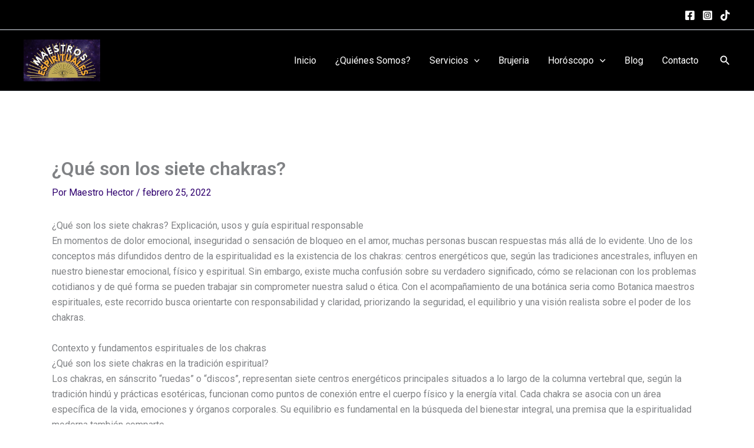

--- FILE ---
content_type: text/css
request_url: https://maestrosespirituales.com/wp-content/uploads/elementor/css/post-2139.css?ver=1767992071
body_size: 1645
content:
.elementor-kit-2139{--e-global-color-primary:#30016F;--e-global-color-secondary:#000000;--e-global-color-text:#000000;--e-global-color-accent:#61CE70;--e-global-color-107b30e2:#FFF;--e-global-color-414ef60:#6429F2;--e-global-color-2a7c140:#F22929;--e-global-color-f75ee13:#9E3B3B;--e-global-color-800d8d2:#FCE85E;--e-global-typography-primary-font-family:"Georgia";--e-global-typography-primary-font-size:35px;--e-global-typography-primary-font-weight:600;--e-global-typography-secondary-font-family:"Georgia";--e-global-typography-secondary-font-size:30px;--e-global-typography-secondary-font-weight:600;--e-global-typography-text-font-family:"Georgia";--e-global-typography-text-font-size:18px;--e-global-typography-text-font-weight:400;--e-global-typography-accent-font-family:"Roboto";--e-global-typography-accent-font-weight:500;--e-global-typography-7fcfd1a-font-family:"Georgia";--e-global-typography-7fcfd1a-font-size:23px;--e-global-typography-7fcfd1a-font-weight:600;background-color:#FFFFFF;}.elementor-kit-2139 e-page-transition{background-color:#FFBC7D;}.elementor-section.elementor-section-boxed > .elementor-container{max-width:1140px;}.e-con{--container-max-width:1140px;}{}h1.entry-title{display:var(--page-title-display);}@media(max-width:1024px){.elementor-section.elementor-section-boxed > .elementor-container{max-width:1024px;}.e-con{--container-max-width:1024px;}}@media(max-width:767px){.elementor-kit-2139{--e-global-typography-primary-font-size:25px;--e-global-typography-secondary-font-size:20px;--e-global-typography-text-font-size:16px;--e-global-typography-7fcfd1a-font-size:18px;}.elementor-section.elementor-section-boxed > .elementor-container{max-width:767px;}.e-con{--container-max-width:767px;}}

--- FILE ---
content_type: text/css
request_url: https://maestrosespirituales.com/wp-content/uploads/elementor/css/post-2173.css?ver=1767992073
body_size: 60832
content:
.elementor-2173 .elementor-element.elementor-element-ca2a1a9{--display:flex;--flex-direction:row;--container-widget-width:initial;--container-widget-height:100%;--container-widget-flex-grow:1;--container-widget-align-self:stretch;--flex-wrap-mobile:wrap;--gap:0px 0px;--row-gap:0px;--column-gap:0px;}.elementor-2173 .elementor-element.elementor-element-ca2a1a9:not(.elementor-motion-effects-element-type-background), .elementor-2173 .elementor-element.elementor-element-ca2a1a9 > .elementor-motion-effects-container > .elementor-motion-effects-layer{background-color:var( --e-global-color-text );}.elementor-2173 .elementor-element.elementor-element-dbd5bba{--display:flex;--flex-direction:column;--container-widget-width:100%;--container-widget-height:initial;--container-widget-flex-grow:0;--container-widget-align-self:initial;--flex-wrap-mobile:wrap;}.elementor-widget-image .widget-image-caption{color:var( --e-global-color-text );font-family:var( --e-global-typography-text-font-family ), Sans-serif;font-size:var( --e-global-typography-text-font-size );font-weight:var( --e-global-typography-text-font-weight );}.elementor-2173 .elementor-element.elementor-element-08313dd{--display:flex;--justify-content:center;--align-items:center;--container-widget-width:calc( ( 1 - var( --container-widget-flex-grow ) ) * 100% );}.elementor-widget-text-editor{font-family:var( --e-global-typography-text-font-family ), Sans-serif;font-size:var( --e-global-typography-text-font-size );font-weight:var( --e-global-typography-text-font-weight );color:var( --e-global-color-text );}.elementor-widget-text-editor.elementor-drop-cap-view-stacked .elementor-drop-cap{background-color:var( --e-global-color-primary );}.elementor-widget-text-editor.elementor-drop-cap-view-framed .elementor-drop-cap, .elementor-widget-text-editor.elementor-drop-cap-view-default .elementor-drop-cap{color:var( --e-global-color-primary );border-color:var( --e-global-color-primary );}.elementor-2173 .elementor-element.elementor-element-bc5e854{width:100%;max-width:100%;text-align:center;font-family:"Aldin local", Sans-serif;font-size:17px;font-weight:400;color:#FFFFFF;}.elementor-2173 .elementor-element.elementor-element-bc5e854 > .elementor-widget-container{margin:0px 0px 0px 0px;padding:0px 0px 0px 0px;}.elementor-2173 .elementor-element.elementor-element-f3feddc{--display:flex;--flex-direction:column;--container-widget-width:100%;--container-widget-height:initial;--container-widget-flex-grow:0;--container-widget-align-self:initial;--flex-wrap-mobile:wrap;}.elementor-2173 .elementor-element.elementor-element-9629622{--display:flex;--justify-content:center;--align-items:center;--container-widget-width:calc( ( 1 - var( --container-widget-flex-grow ) ) * 100% );--gap:0px 0px;--row-gap:0px;--column-gap:0px;--margin-top:0px;--margin-bottom:0px;--margin-left:0px;--margin-right:0px;--padding-top:0px;--padding-bottom:0px;--padding-left:0px;--padding-right:0px;}.elementor-2173 .elementor-element.elementor-element-9629622.e-con{--align-self:center;}.elementor-widget-heading .elementor-heading-title{font-family:var( --e-global-typography-primary-font-family ), Sans-serif;font-size:var( --e-global-typography-primary-font-size );font-weight:var( --e-global-typography-primary-font-weight );color:var( --e-global-color-primary );}.elementor-2173 .elementor-element.elementor-element-4cd15cc{width:100%;max-width:100%;text-align:center;}.elementor-2173 .elementor-element.elementor-element-4cd15cc > .elementor-widget-container{margin:0px 0px 0px 0px;padding:0px 0px 0px 0px;}.elementor-2173 .elementor-element.elementor-element-4cd15cc .elementor-heading-title{font-family:"Aldin local", Sans-serif;font-size:20px;font-weight:600;line-height:2.2em;color:#FFFFFF;}.elementor-2173 .elementor-element.elementor-element-e25e667{width:100%;max-width:100%;text-align:center;font-family:"Alice", Sans-serif;font-size:17px;font-weight:400;color:#FFFFFF;}.elementor-2173 .elementor-element.elementor-element-e25e667 > .elementor-widget-container{margin:0px 0px 0px 0px;padding:0px 0px 0px 0px;}.elementor-2173 .elementor-element.elementor-element-e25e667.elementor-element{--align-self:center;}.elementor-2173 .elementor-element.elementor-element-6f95544{--display:flex;--flex-direction:column;--container-widget-width:100%;--container-widget-height:initial;--container-widget-flex-grow:0;--container-widget-align-self:initial;--flex-wrap-mobile:wrap;}.elementor-2173 .elementor-element.elementor-element-ead08a8{--display:flex;--justify-content:center;--margin-top:0px;--margin-bottom:0px;--margin-left:0px;--margin-right:0px;--padding-top:0px;--padding-bottom:0px;--padding-left:0px;--padding-right:0px;}.elementor-2173 .elementor-element.elementor-element-ead08a8.e-con{--align-self:center;}.elementor-2173 .elementor-element.elementor-element-3dde0a6{width:100%;max-width:100%;font-family:"Alice", Sans-serif;font-size:17px;font-weight:400;color:#FFFFFF;}.elementor-2173 .elementor-element.elementor-element-3dde0a6 > .elementor-widget-container{margin:0px 0px 0px 0px;padding:0px 0px 0px 0px;}.elementor-2173 .elementor-element.elementor-element-3dde0a6.elementor-element{--align-self:center;}.elementor-2173 .elementor-element.elementor-element-9d88c68{--display:flex;--flex-direction:row;--container-widget-width:initial;--container-widget-height:100%;--container-widget-flex-grow:1;--container-widget-align-self:stretch;--flex-wrap-mobile:wrap;--gap:0px 0px;--row-gap:0px;--column-gap:0px;}.elementor-2173 .elementor-element.elementor-element-9d88c68:not(.elementor-motion-effects-element-type-background), .elementor-2173 .elementor-element.elementor-element-9d88c68 > .elementor-motion-effects-container > .elementor-motion-effects-layer{background-color:#000000;}.elementor-2173 .elementor-element.elementor-element-054b89a{--display:flex;--flex-direction:column;--container-widget-width:100%;--container-widget-height:initial;--container-widget-flex-grow:0;--container-widget-align-self:initial;--flex-wrap-mobile:wrap;}.elementor-2173 .elementor-element.elementor-element-3fa3d8a{width:100%;max-width:100%;text-align:center;}.elementor-2173 .elementor-element.elementor-element-3fa3d8a > .elementor-widget-container{margin:0px 0px 0px 0px;padding:0px 0px 0px 0px;}.elementor-2173 .elementor-element.elementor-element-3fa3d8a .elementor-heading-title{font-family:"Aldin local", Sans-serif;font-size:20px;font-weight:600;line-height:2.2em;color:#FFFFFF;}.elementor-2173 .elementor-element.elementor-element-d111e29{--display:flex;--flex-direction:column;--container-widget-width:100%;--container-widget-height:initial;--container-widget-flex-grow:0;--container-widget-align-self:initial;--flex-wrap-mobile:wrap;}.elementor-2173 .elementor-element.elementor-element-086eb2c{width:100%;max-width:100%;text-align:center;}.elementor-2173 .elementor-element.elementor-element-086eb2c > .elementor-widget-container{margin:0px 0px 0px 0px;padding:0px 0px 0px 0px;}.elementor-2173 .elementor-element.elementor-element-086eb2c .elementor-heading-title{font-family:"Aldin local", Sans-serif;font-size:20px;font-weight:600;line-height:2.2em;color:#FFFFFF;}.elementor-2173 .elementor-element.elementor-element-99c3224{--display:flex;--flex-direction:column;--container-widget-width:100%;--container-widget-height:initial;--container-widget-flex-grow:0;--container-widget-align-self:initial;--flex-wrap-mobile:wrap;}.elementor-2173 .elementor-element.elementor-element-9194396{width:100%;max-width:100%;text-align:center;}.elementor-2173 .elementor-element.elementor-element-9194396 > .elementor-widget-container{margin:0px 0px 0px 0px;padding:0px 0px 0px 0px;}.elementor-2173 .elementor-element.elementor-element-9194396 .elementor-heading-title{font-family:"Aldin local", Sans-serif;font-size:20px;font-weight:600;line-height:2.2em;color:#FFFFFF;}.elementor-2173 .elementor-element.elementor-element-c9f3ee3{--display:flex;--flex-direction:column;--container-widget-width:100%;--container-widget-height:initial;--container-widget-flex-grow:0;--container-widget-align-self:initial;--flex-wrap-mobile:wrap;}.elementor-2173 .elementor-element.elementor-element-a4d3ba0{width:100%;max-width:100%;text-align:center;}.elementor-2173 .elementor-element.elementor-element-a4d3ba0 > .elementor-widget-container{margin:0px 0px 0px 0px;padding:0px 0px 0px 0px;}.elementor-2173 .elementor-element.elementor-element-a4d3ba0 .elementor-heading-title{font-family:"Aldin local", Sans-serif;font-size:20px;font-weight:600;line-height:2.2em;color:#FFFFFF;}.elementor-2173 .elementor-element.elementor-element-9b0dc90{--display:flex;--flex-direction:column;--container-widget-width:100%;--container-widget-height:initial;--container-widget-flex-grow:0;--container-widget-align-self:initial;--flex-wrap-mobile:wrap;}.elementor-2173 .elementor-element.elementor-element-d1cfd6b{width:100%;max-width:100%;text-align:center;}.elementor-2173 .elementor-element.elementor-element-d1cfd6b > .elementor-widget-container{margin:0px 0px 0px 0px;padding:0px 0px 0px 0px;}.elementor-2173 .elementor-element.elementor-element-d1cfd6b .elementor-heading-title{font-family:"Aldin local", Sans-serif;font-size:20px;font-weight:600;line-height:2.2em;color:#FFFFFF;}.elementor-2173 .elementor-element.elementor-element-3c7e764{--display:flex;--flex-direction:row;--container-widget-width:calc( ( 1 - var( --container-widget-flex-grow ) ) * 100% );--container-widget-height:100%;--container-widget-flex-grow:1;--container-widget-align-self:stretch;--flex-wrap-mobile:wrap;--justify-content:center;--align-items:center;--gap:10px 10px;--row-gap:10px;--column-gap:10px;--margin-top:30px;--margin-bottom:0px;--margin-left:0px;--margin-right:0px;--padding-top:0px;--padding-bottom:0px;--padding-left:0px;--padding-right:0px;}.elementor-2173 .elementor-element.elementor-element-3c7e764.e-con{--align-self:center;}.elementor-2173 .elementor-element.elementor-element-0504e86{width:100%;max-width:100%;text-align:center;}.elementor-2173 .elementor-element.elementor-element-0504e86 > .elementor-widget-container{margin:0px 0px 0px 0px;padding:0px 0px 0px 0px;}.elementor-2173 .elementor-element.elementor-element-0504e86.elementor-element{--align-self:center;}.elementor-2173 .elementor-element.elementor-element-0504e86 .elementor-heading-title{font-family:"Aldin local", Sans-serif;font-size:43px;font-weight:500;color:#30016F;}.elementor-2173 .elementor-element.elementor-element-f39ba36{--display:flex;--flex-direction:row;--container-widget-width:initial;--container-widget-height:100%;--container-widget-flex-grow:1;--container-widget-align-self:stretch;--flex-wrap-mobile:wrap;--gap:0px 0px;--row-gap:0px;--column-gap:0px;}.elementor-2173 .elementor-element.elementor-element-be78984{--display:flex;--flex-direction:column;--container-widget-width:100%;--container-widget-height:initial;--container-widget-flex-grow:0;--container-widget-align-self:initial;--flex-wrap-mobile:wrap;}.elementor-2173 .elementor-element.elementor-element-9328fb2{--display:flex;--flex-direction:column;--container-widget-width:calc( ( 1 - var( --container-widget-flex-grow ) ) * 100% );--container-widget-height:initial;--container-widget-flex-grow:0;--container-widget-align-self:initial;--flex-wrap-mobile:wrap;--align-items:center;--gap:0px 0px;--row-gap:0px;--column-gap:0px;--margin-top:0px;--margin-bottom:0px;--margin-left:0px;--margin-right:0px;--padding-top:0px;--padding-bottom:0px;--padding-left:0px;--padding-right:0px;}.elementor-2173 .elementor-element.elementor-element-9328fb2.e-con{--align-self:flex-start;}.elementor-2173 .elementor-element.elementor-element-4fe74d4{--display:flex;--justify-content:center;--gap:0px 0px;--row-gap:0px;--column-gap:0px;--margin-top:0px;--margin-bottom:0px;--margin-left:0px;--margin-right:0px;--padding-top:0px;--padding-bottom:0px;--padding-left:0px;--padding-right:0px;}.elementor-2173 .elementor-element.elementor-element-4fe74d4.e-con{--align-self:center;}.elementor-2173 .elementor-element.elementor-element-ff61c04{text-align:center;}.elementor-2173 .elementor-element.elementor-element-ff61c04 .elementor-heading-title{font-family:"Roboto", Sans-serif;font-size:20px;font-weight:600;}.elementor-2173 .elementor-element.elementor-element-ec2cb4b{text-align:center;}.elementor-2173 .elementor-element.elementor-element-ec2cb4b .elementor-heading-title{font-family:"Lato", Sans-serif;font-size:16px;font-weight:400;color:#000000;}.elementor-2173 .elementor-element.elementor-element-525cca8{text-align:center;}.elementor-2173 .elementor-element.elementor-element-525cca8 .elementor-heading-title{font-family:"Roboto", Sans-serif;font-size:20px;font-weight:600;}.elementor-2173 .elementor-element.elementor-element-769c6b9{text-align:center;}.elementor-2173 .elementor-element.elementor-element-769c6b9 .elementor-heading-title{font-family:"Lato", Sans-serif;font-size:16px;font-weight:400;color:#000000;}.elementor-2173 .elementor-element.elementor-element-59ae18f{text-align:center;}.elementor-2173 .elementor-element.elementor-element-59ae18f .elementor-heading-title{font-family:"Lato", Sans-serif;font-size:16px;font-weight:400;color:#000000;}.elementor-2173 .elementor-element.elementor-element-d04f3ff{text-align:center;}.elementor-2173 .elementor-element.elementor-element-d04f3ff .elementor-heading-title{font-family:"Lato", Sans-serif;font-size:16px;font-weight:400;color:#000000;}.elementor-2173 .elementor-element.elementor-element-c1ca849{text-align:center;}.elementor-2173 .elementor-element.elementor-element-c1ca849 .elementor-heading-title{font-family:"Lato", Sans-serif;font-size:16px;font-weight:400;color:#000000;}.elementor-2173 .elementor-element.elementor-element-337b784{text-align:center;}.elementor-2173 .elementor-element.elementor-element-337b784 .elementor-heading-title{font-family:"Lato", Sans-serif;font-size:16px;font-weight:400;color:#000000;}.elementor-2173 .elementor-element.elementor-element-c469666{text-align:center;}.elementor-2173 .elementor-element.elementor-element-c469666 .elementor-heading-title{font-family:"Roboto", Sans-serif;font-size:20px;font-weight:600;}.elementor-2173 .elementor-element.elementor-element-4f9d057{text-align:center;}.elementor-2173 .elementor-element.elementor-element-4f9d057 .elementor-heading-title{font-family:"Lato", Sans-serif;font-size:16px;font-weight:400;color:#000000;}.elementor-2173 .elementor-element.elementor-element-8b91380{text-align:center;}.elementor-2173 .elementor-element.elementor-element-8b91380 .elementor-heading-title{font-family:"Lato", Sans-serif;font-size:16px;font-weight:400;color:#000000;}.elementor-2173 .elementor-element.elementor-element-4719d30{text-align:center;}.elementor-2173 .elementor-element.elementor-element-4719d30 .elementor-heading-title{font-family:"Roboto", Sans-serif;font-size:20px;font-weight:600;}.elementor-2173 .elementor-element.elementor-element-6a37714{text-align:center;}.elementor-2173 .elementor-element.elementor-element-6a37714 .elementor-heading-title{font-family:"Lato", Sans-serif;font-size:16px;font-weight:400;color:#000000;}.elementor-2173 .elementor-element.elementor-element-ac461b0{text-align:center;}.elementor-2173 .elementor-element.elementor-element-ac461b0 .elementor-heading-title{font-family:"Lato", Sans-serif;font-size:16px;font-weight:400;color:#000000;}.elementor-2173 .elementor-element.elementor-element-b2160ee{text-align:center;}.elementor-2173 .elementor-element.elementor-element-b2160ee .elementor-heading-title{font-family:"Lato", Sans-serif;font-size:16px;font-weight:400;color:#000000;}.elementor-2173 .elementor-element.elementor-element-6d3048e{text-align:center;}.elementor-2173 .elementor-element.elementor-element-6d3048e .elementor-heading-title{font-family:"Lato", Sans-serif;font-size:16px;font-weight:400;color:#000000;}.elementor-2173 .elementor-element.elementor-element-86ff14b{text-align:center;}.elementor-2173 .elementor-element.elementor-element-86ff14b .elementor-heading-title{font-family:"Lato", Sans-serif;font-size:16px;font-weight:400;color:#000000;}.elementor-2173 .elementor-element.elementor-element-9cbb00e{text-align:center;}.elementor-2173 .elementor-element.elementor-element-9cbb00e .elementor-heading-title{font-family:"Lato", Sans-serif;font-size:16px;font-weight:400;color:#000000;}.elementor-2173 .elementor-element.elementor-element-93b4fb1{text-align:center;}.elementor-2173 .elementor-element.elementor-element-93b4fb1 .elementor-heading-title{font-family:"Lato", Sans-serif;font-size:16px;font-weight:400;color:#000000;}.elementor-2173 .elementor-element.elementor-element-c9787f8{text-align:center;}.elementor-2173 .elementor-element.elementor-element-c9787f8 .elementor-heading-title{font-family:"Lato", Sans-serif;font-size:16px;font-weight:400;color:#000000;}.elementor-2173 .elementor-element.elementor-element-ebb1756{text-align:center;}.elementor-2173 .elementor-element.elementor-element-ebb1756 .elementor-heading-title{font-family:"Lato", Sans-serif;font-size:16px;font-weight:400;color:#000000;}.elementor-2173 .elementor-element.elementor-element-1ffe467{text-align:center;}.elementor-2173 .elementor-element.elementor-element-1ffe467 .elementor-heading-title{font-family:"Lato", Sans-serif;font-size:16px;font-weight:400;color:#000000;}.elementor-2173 .elementor-element.elementor-element-ddc7572{--display:flex;--flex-direction:column;--container-widget-width:100%;--container-widget-height:initial;--container-widget-flex-grow:0;--container-widget-align-self:initial;--flex-wrap-mobile:wrap;}.elementor-2173 .elementor-element.elementor-element-7eb6c2e{--display:flex;--flex-direction:column;--container-widget-width:calc( ( 1 - var( --container-widget-flex-grow ) ) * 100% );--container-widget-height:initial;--container-widget-flex-grow:0;--container-widget-align-self:initial;--flex-wrap-mobile:wrap;--align-items:center;--gap:0px 0px;--row-gap:0px;--column-gap:0px;--margin-top:0px;--margin-bottom:0px;--margin-left:0px;--margin-right:0px;--padding-top:0px;--padding-bottom:0px;--padding-left:0px;--padding-right:0px;}.elementor-2173 .elementor-element.elementor-element-7eb6c2e.e-con{--align-self:center;}.elementor-2173 .elementor-element.elementor-element-7dcbeb5 .elementor-heading-title{font-family:"Lato", Sans-serif;font-size:16px;font-weight:400;color:#000000;}.elementor-2173 .elementor-element.elementor-element-abb3922 .elementor-heading-title{font-family:"Lato", Sans-serif;font-size:16px;font-weight:400;color:#000000;}.elementor-2173 .elementor-element.elementor-element-bee9597 .elementor-heading-title{font-family:"Lato", Sans-serif;font-size:16px;font-weight:400;color:#000000;}.elementor-2173 .elementor-element.elementor-element-22773dc .elementor-heading-title{font-family:"Lato", Sans-serif;font-size:16px;font-weight:400;color:#000000;}.elementor-2173 .elementor-element.elementor-element-62b7edf .elementor-heading-title{font-family:"Lato", Sans-serif;font-size:16px;font-weight:400;color:#000000;}.elementor-2173 .elementor-element.elementor-element-d3e8f52 .elementor-heading-title{font-family:"Lato", Sans-serif;font-size:16px;font-weight:400;color:#000000;}.elementor-2173 .elementor-element.elementor-element-d9b74cd .elementor-heading-title{font-family:"Lato", Sans-serif;font-size:16px;font-weight:400;color:#000000;}.elementor-2173 .elementor-element.elementor-element-8e57a70 .elementor-heading-title{font-family:"Lato", Sans-serif;font-size:16px;font-weight:400;color:#000000;}.elementor-2173 .elementor-element.elementor-element-a7bd4ea .elementor-heading-title{font-family:"Lato", Sans-serif;font-size:16px;font-weight:400;color:#000000;}.elementor-2173 .elementor-element.elementor-element-df96611 .elementor-heading-title{font-family:"Roboto", Sans-serif;font-size:20px;font-weight:600;}.elementor-2173 .elementor-element.elementor-element-0a03b6e .elementor-heading-title{font-family:"Lato", Sans-serif;font-size:16px;font-weight:400;color:#000000;}.elementor-2173 .elementor-element.elementor-element-4f1f2c8 .elementor-heading-title{font-family:"Lato", Sans-serif;font-size:16px;font-weight:400;color:#000000;}.elementor-2173 .elementor-element.elementor-element-fd17037 .elementor-heading-title{font-family:"Lato", Sans-serif;font-size:16px;font-weight:400;color:#000000;}.elementor-2173 .elementor-element.elementor-element-55d2a5c .elementor-heading-title{font-family:"Lato", Sans-serif;font-size:16px;font-weight:400;color:#000000;}.elementor-2173 .elementor-element.elementor-element-d3053cf .elementor-heading-title{font-family:"Roboto", Sans-serif;font-size:20px;font-weight:600;}.elementor-2173 .elementor-element.elementor-element-06a7b90 .elementor-heading-title{font-family:"Lato", Sans-serif;font-size:16px;font-weight:400;color:#000000;}.elementor-2173 .elementor-element.elementor-element-8dbcbcb .elementor-heading-title{font-family:"Lato", Sans-serif;font-size:16px;font-weight:400;color:#000000;}.elementor-2173 .elementor-element.elementor-element-f544a0f .elementor-heading-title{font-family:"Lato", Sans-serif;font-size:16px;font-weight:400;color:#000000;}.elementor-2173 .elementor-element.elementor-element-730c441 .elementor-heading-title{font-family:"Lato", Sans-serif;font-size:16px;font-weight:400;color:#000000;}.elementor-2173 .elementor-element.elementor-element-2a68df5 .elementor-heading-title{font-family:"Lato", Sans-serif;font-size:16px;font-weight:400;color:#000000;}.elementor-2173 .elementor-element.elementor-element-b6acdbd .elementor-heading-title{font-family:"Lato", Sans-serif;font-size:16px;font-weight:400;color:#000000;}.elementor-2173 .elementor-element.elementor-element-48cafe5{--display:flex;--flex-direction:column;--container-widget-width:100%;--container-widget-height:initial;--container-widget-flex-grow:0;--container-widget-align-self:initial;--flex-wrap-mobile:wrap;}.elementor-2173 .elementor-element.elementor-element-300a44e{--display:flex;--align-items:center;--container-widget-width:calc( ( 1 - var( --container-widget-flex-grow ) ) * 100% );--gap:0px 0px;--row-gap:0px;--column-gap:0px;--margin-top:0px;--margin-bottom:0px;--margin-left:0px;--margin-right:0px;--padding-top:0px;--padding-bottom:0px;--padding-left:0px;--padding-right:0px;}.elementor-2173 .elementor-element.elementor-element-f2bc0d5 .elementor-heading-title{font-family:"Roboto", Sans-serif;font-size:20px;font-weight:600;}.elementor-2173 .elementor-element.elementor-element-c3f8701 .elementor-heading-title{font-family:"Lato", Sans-serif;font-size:16px;font-weight:400;color:#000000;}.elementor-2173 .elementor-element.elementor-element-a6b5f5b .elementor-heading-title{font-family:"Lato", Sans-serif;font-size:16px;font-weight:400;color:#000000;}.elementor-2173 .elementor-element.elementor-element-0d3da8f .elementor-heading-title{font-family:"Lato", Sans-serif;font-size:16px;font-weight:400;color:#000000;}.elementor-2173 .elementor-element.elementor-element-11998f0 .elementor-heading-title{font-family:"Roboto", Sans-serif;font-size:20px;font-weight:600;}.elementor-2173 .elementor-element.elementor-element-3703f70 .elementor-heading-title{font-family:"Lato", Sans-serif;font-size:16px;font-weight:400;color:#000000;}.elementor-2173 .elementor-element.elementor-element-a98a251 .elementor-heading-title{font-family:"Lato", Sans-serif;font-size:16px;font-weight:400;color:#000000;}.elementor-2173 .elementor-element.elementor-element-56225d9 .elementor-heading-title{font-family:"Lato", Sans-serif;font-size:16px;font-weight:400;color:#000000;}.elementor-2173 .elementor-element.elementor-element-5ff8fca .elementor-heading-title{font-family:"Lato", Sans-serif;font-size:16px;font-weight:400;color:#000000;}.elementor-2173 .elementor-element.elementor-element-06e7d1f .elementor-heading-title{font-family:"Roboto", Sans-serif;font-size:20px;font-weight:600;}.elementor-2173 .elementor-element.elementor-element-7535084 .elementor-heading-title{font-family:"Lato", Sans-serif;font-size:16px;font-weight:400;color:#000000;}.elementor-2173 .elementor-element.elementor-element-022fa8e .elementor-heading-title{font-family:"Lato", Sans-serif;font-size:16px;font-weight:400;color:#000000;}.elementor-2173 .elementor-element.elementor-element-a28003a .elementor-heading-title{font-family:"Lato", Sans-serif;font-size:16px;font-weight:400;color:#000000;}.elementor-2173 .elementor-element.elementor-element-e3ba268 .elementor-heading-title{font-family:"Lato", Sans-serif;font-size:16px;font-weight:400;color:#000000;}.elementor-2173 .elementor-element.elementor-element-6cd1a65 .elementor-heading-title{font-family:"Lato", Sans-serif;font-size:16px;font-weight:400;color:#000000;}.elementor-2173 .elementor-element.elementor-element-0768911 .elementor-heading-title{font-family:"Lato", Sans-serif;font-size:16px;font-weight:400;color:#000000;}.elementor-2173 .elementor-element.elementor-element-38a880a .elementor-heading-title{font-family:"Lato", Sans-serif;font-size:16px;font-weight:400;color:#000000;}.elementor-2173 .elementor-element.elementor-element-3170dc1 .elementor-heading-title{font-family:"Roboto", Sans-serif;font-size:20px;font-weight:600;}.elementor-2173 .elementor-element.elementor-element-b920056 .elementor-heading-title{font-family:"Lato", Sans-serif;font-size:16px;font-weight:400;color:#000000;}.elementor-2173 .elementor-element.elementor-element-8e258c0 .elementor-heading-title{font-family:"Lato", Sans-serif;font-size:16px;font-weight:400;color:#000000;}.elementor-2173 .elementor-element.elementor-element-cf1d0eb{--display:flex;--flex-direction:column;--container-widget-width:100%;--container-widget-height:initial;--container-widget-flex-grow:0;--container-widget-align-self:initial;--flex-wrap-mobile:wrap;}.elementor-2173 .elementor-element.elementor-element-85d760a{--display:flex;--align-items:center;--container-widget-width:calc( ( 1 - var( --container-widget-flex-grow ) ) * 100% );--gap:0px 0px;--row-gap:0px;--column-gap:0px;--margin-top:0px;--margin-bottom:0px;--margin-left:0px;--margin-right:0px;--padding-top:0px;--padding-bottom:0px;--padding-left:0px;--padding-right:0px;}.elementor-2173 .elementor-element.elementor-element-3cea1c1 .elementor-heading-title{font-family:"Roboto", Sans-serif;font-size:20px;font-weight:600;}.elementor-2173 .elementor-element.elementor-element-61db89a .elementor-heading-title{font-family:"Lato", Sans-serif;font-size:16px;font-weight:400;color:#000000;}.elementor-2173 .elementor-element.elementor-element-7342885 .elementor-heading-title{font-family:"Lato", Sans-serif;font-size:16px;font-weight:400;color:#000000;}.elementor-2173 .elementor-element.elementor-element-469c7f6 .elementor-heading-title{font-family:"Lato", Sans-serif;font-size:16px;font-weight:400;color:#000000;}.elementor-2173 .elementor-element.elementor-element-15e50c5 .elementor-heading-title{font-family:"Lato", Sans-serif;font-size:16px;font-weight:400;color:#000000;}.elementor-2173 .elementor-element.elementor-element-a06920c .elementor-heading-title{font-family:"Lato", Sans-serif;font-size:16px;font-weight:400;color:#000000;}.elementor-2173 .elementor-element.elementor-element-4d64c0b .elementor-heading-title{font-family:"Lato", Sans-serif;font-size:16px;font-weight:400;color:#000000;}.elementor-2173 .elementor-element.elementor-element-55d065c .elementor-heading-title{font-family:"Lato", Sans-serif;font-size:16px;font-weight:400;color:#000000;}.elementor-2173 .elementor-element.elementor-element-a541f9f .elementor-heading-title{font-family:"Lato", Sans-serif;font-size:16px;font-weight:400;color:#000000;}.elementor-2173 .elementor-element.elementor-element-7578eb0 .elementor-heading-title{font-family:"Lato", Sans-serif;font-size:16px;font-weight:400;color:#000000;}.elementor-2173 .elementor-element.elementor-element-8383e4c .elementor-heading-title{font-family:"Lato", Sans-serif;font-size:16px;font-weight:400;color:#000000;}.elementor-2173 .elementor-element.elementor-element-a277e2a .elementor-heading-title{font-family:"Lato", Sans-serif;font-size:16px;font-weight:400;color:#000000;}.elementor-2173 .elementor-element.elementor-element-586729a .elementor-heading-title{font-family:"Lato", Sans-serif;font-size:16px;font-weight:400;color:#000000;}.elementor-2173 .elementor-element.elementor-element-6a2b215 .elementor-heading-title{font-family:"Lato", Sans-serif;font-size:16px;font-weight:400;color:#000000;}.elementor-2173 .elementor-element.elementor-element-2ea2351 .elementor-heading-title{font-family:"Lato", Sans-serif;font-size:16px;font-weight:400;color:#000000;}.elementor-2173 .elementor-element.elementor-element-861edc3 .elementor-heading-title{font-family:"Lato", Sans-serif;font-size:16px;font-weight:400;color:#000000;}.elementor-2173 .elementor-element.elementor-element-a708f04 .elementor-heading-title{font-family:"Lato", Sans-serif;font-size:16px;font-weight:400;color:#000000;}.elementor-2173 .elementor-element.elementor-element-9d8e021 .elementor-heading-title{font-family:"Lato", Sans-serif;font-size:16px;font-weight:400;color:#000000;}.elementor-2173 .elementor-element.elementor-element-3206cb8 .elementor-heading-title{font-family:"Lato", Sans-serif;font-size:16px;font-weight:400;color:#000000;}.elementor-2173 .elementor-element.elementor-element-f38c30e .elementor-heading-title{font-family:"Lato", Sans-serif;font-size:16px;font-weight:400;color:#000000;}.elementor-2173 .elementor-element.elementor-element-9a9d653 .elementor-heading-title{font-family:"Lato", Sans-serif;font-size:16px;font-weight:400;color:#000000;}.elementor-2173 .elementor-element.elementor-element-1cea8f9 .elementor-heading-title{font-family:"Lato", Sans-serif;font-size:16px;font-weight:400;color:#000000;}.elementor-2173 .elementor-element.elementor-element-4df20e5 .elementor-heading-title{font-family:"Lato", Sans-serif;font-size:16px;font-weight:400;color:#000000;}.elementor-2173 .elementor-element.elementor-element-a23d98c{--display:flex;--flex-direction:column;--container-widget-width:100%;--container-widget-height:initial;--container-widget-flex-grow:0;--container-widget-align-self:initial;--flex-wrap-mobile:wrap;}.elementor-2173 .elementor-element.elementor-element-061aa28{--display:flex;--align-items:center;--container-widget-width:calc( ( 1 - var( --container-widget-flex-grow ) ) * 100% );--gap:0px 0px;--row-gap:0px;--column-gap:0px;--margin-top:0px;--margin-bottom:0px;--margin-left:0px;--margin-right:0px;--padding-top:0px;--padding-bottom:0px;--padding-left:0px;--padding-right:0px;}.elementor-2173 .elementor-element.elementor-element-c159a49 .elementor-heading-title{font-family:"Lato", Sans-serif;font-size:16px;font-weight:400;color:#000000;}.elementor-2173 .elementor-element.elementor-element-d87c492 .elementor-heading-title{font-family:"Lato", Sans-serif;font-size:16px;font-weight:400;color:#000000;}.elementor-2173 .elementor-element.elementor-element-0ac4262 .elementor-heading-title{font-family:"Lato", Sans-serif;font-size:16px;font-weight:400;color:#000000;}.elementor-2173 .elementor-element.elementor-element-1287c73 .elementor-heading-title{font-family:"Lato", Sans-serif;font-size:16px;font-weight:400;color:#000000;}.elementor-2173 .elementor-element.elementor-element-2facc11 .elementor-heading-title{font-family:"Lato", Sans-serif;font-size:16px;font-weight:400;color:#000000;}.elementor-2173 .elementor-element.elementor-element-21248a3 .elementor-heading-title{font-family:"Lato", Sans-serif;font-size:16px;font-weight:400;color:#000000;}.elementor-2173 .elementor-element.elementor-element-0b48680 .elementor-heading-title{font-family:"Lato", Sans-serif;font-size:16px;font-weight:400;color:#000000;}.elementor-2173 .elementor-element.elementor-element-bef84d2 .elementor-heading-title{font-family:"Lato", Sans-serif;font-size:16px;font-weight:400;color:#000000;}.elementor-2173 .elementor-element.elementor-element-0bd95d7 .elementor-heading-title{font-family:"Lato", Sans-serif;font-size:16px;font-weight:400;color:#000000;}.elementor-2173 .elementor-element.elementor-element-b7ca480 .elementor-heading-title{font-family:"Lato", Sans-serif;font-size:16px;font-weight:400;color:#000000;}.elementor-2173 .elementor-element.elementor-element-0d4a756 .elementor-heading-title{font-family:"Lato", Sans-serif;font-size:16px;font-weight:400;color:#000000;}.elementor-2173 .elementor-element.elementor-element-00b95b7 .elementor-heading-title{font-family:"Lato", Sans-serif;font-size:16px;font-weight:400;color:#000000;}.elementor-2173 .elementor-element.elementor-element-5aaa934 .elementor-heading-title{font-family:"Roboto", Sans-serif;font-size:20px;font-weight:600;}.elementor-2173 .elementor-element.elementor-element-8bba792 .elementor-heading-title{font-family:"Lato", Sans-serif;font-size:16px;font-weight:400;color:#000000;}.elementor-2173 .elementor-element.elementor-element-8ce31cb .elementor-heading-title{font-family:"Lato", Sans-serif;font-size:16px;font-weight:400;color:#000000;}.elementor-2173 .elementor-element.elementor-element-c9b38f9 .elementor-heading-title{font-family:"Lato", Sans-serif;font-size:16px;font-weight:400;color:#000000;}.elementor-2173 .elementor-element.elementor-element-180058b .elementor-heading-title{font-family:"Lato", Sans-serif;font-size:16px;font-weight:400;color:#000000;}.elementor-2173 .elementor-element.elementor-element-f22d4a4 .elementor-heading-title{font-family:"Lato", Sans-serif;font-size:16px;font-weight:400;color:#000000;}.elementor-2173 .elementor-element.elementor-element-0d8467c .elementor-heading-title{font-family:"Lato", Sans-serif;font-size:16px;font-weight:400;color:#000000;}.elementor-2173 .elementor-element.elementor-element-55abb50{--display:flex;--flex-direction:row;--container-widget-width:calc( ( 1 - var( --container-widget-flex-grow ) ) * 100% );--container-widget-height:100%;--container-widget-flex-grow:1;--container-widget-align-self:stretch;--flex-wrap-mobile:wrap;--justify-content:center;--align-items:center;--margin-top:0px;--margin-bottom:0px;--margin-left:0px;--margin-right:0px;--padding-top:0px;--padding-bottom:0px;--padding-left:0px;--padding-right:0px;}.elementor-2173 .elementor-element.elementor-element-55abb50:not(.elementor-motion-effects-element-type-background), .elementor-2173 .elementor-element.elementor-element-55abb50 > .elementor-motion-effects-container > .elementor-motion-effects-layer{background-color:#000000;}.elementor-2173 .elementor-element.elementor-element-55abb50.e-con{--align-self:center;}.elementor-widget-icon-list .elementor-icon-list-item:not(:last-child):after{border-color:var( --e-global-color-text );}.elementor-widget-icon-list .elementor-icon-list-icon i{color:var( --e-global-color-primary );}.elementor-widget-icon-list .elementor-icon-list-icon svg{fill:var( --e-global-color-primary );}.elementor-widget-icon-list .elementor-icon-list-item > .elementor-icon-list-text, .elementor-widget-icon-list .elementor-icon-list-item > a{font-family:var( --e-global-typography-text-font-family ), Sans-serif;font-size:var( --e-global-typography-text-font-size );font-weight:var( --e-global-typography-text-font-weight );}.elementor-widget-icon-list .elementor-icon-list-text{color:var( --e-global-color-secondary );}.elementor-2173 .elementor-element.elementor-element-0272f10{width:100%;max-width:100%;--e-icon-list-icon-size:14px;--icon-vertical-offset:0px;}.elementor-2173 .elementor-element.elementor-element-0272f10 > .elementor-widget-container{margin:0px 0px 0px 0px;padding:0px 0px 0px 0px;}.elementor-2173 .elementor-element.elementor-element-0272f10 .elementor-icon-list-item:not(:last-child):after{content:"";height:35%;border-color:#ddd;}.elementor-2173 .elementor-element.elementor-element-0272f10 .elementor-icon-list-items:not(.elementor-inline-items) .elementor-icon-list-item:not(:last-child):after{border-block-start-style:solid;border-block-start-width:1px;}.elementor-2173 .elementor-element.elementor-element-0272f10 .elementor-icon-list-items.elementor-inline-items .elementor-icon-list-item:not(:last-child):after{border-inline-start-style:solid;}.elementor-2173 .elementor-element.elementor-element-0272f10 .elementor-inline-items .elementor-icon-list-item:not(:last-child):after{border-inline-start-width:1px;}.elementor-2173 .elementor-element.elementor-element-0272f10 .elementor-icon-list-icon i{transition:color 0.3s;}.elementor-2173 .elementor-element.elementor-element-0272f10 .elementor-icon-list-icon svg{transition:fill 0.3s;}.elementor-2173 .elementor-element.elementor-element-0272f10 .elementor-icon-list-item > .elementor-icon-list-text, .elementor-2173 .elementor-element.elementor-element-0272f10 .elementor-icon-list-item > a{font-family:"Quicksand", Sans-serif;font-size:15px;font-weight:400;}.elementor-2173 .elementor-element.elementor-element-0272f10 .elementor-icon-list-text{color:#FFFFFF;transition:color 0.3s;}.elementor-2173 .elementor-element.elementor-element-0272f10 .elementor-icon-list-item:hover .elementor-icon-list-text{color:#EA8000;}.elementor-2173 .elementor-element.elementor-element-184d479{--display:flex;--flex-direction:row;--container-widget-width:calc( ( 1 - var( --container-widget-flex-grow ) ) * 100% );--container-widget-height:100%;--container-widget-flex-grow:1;--container-widget-align-self:stretch;--flex-wrap-mobile:wrap;--justify-content:center;--align-items:center;--gap:10px 10px;--row-gap:10px;--column-gap:10px;--margin-top:0px;--margin-bottom:0px;--margin-left:0px;--margin-right:0px;--padding-top:10px;--padding-bottom:0px;--padding-left:0px;--padding-right:0px;}.elementor-2173 .elementor-element.elementor-element-184d479:not(.elementor-motion-effects-element-type-background), .elementor-2173 .elementor-element.elementor-element-184d479 > .elementor-motion-effects-container > .elementor-motion-effects-layer{background-color:#000000;}.elementor-2173 .elementor-element.elementor-element-184d479.e-con{--align-self:center;}.elementor-2173 .elementor-element.elementor-element-b978f9e{--display:flex;}.elementor-2173 .elementor-element.elementor-element-b978f9e.e-con{--flex-grow:0;--flex-shrink:0;}.elementor-2173 .elementor-element.elementor-element-3b74e8c{width:100%;max-width:100%;text-align:center;font-family:"Aldin local", Sans-serif;font-size:15px;font-weight:400;color:#FFFFFF;}.elementor-2173 .elementor-element.elementor-element-3b74e8c > .elementor-widget-container{margin:0px 0px 0px 0px;padding:0px 0px 0px 0px;}.elementor-2173 .elementor-element.elementor-element-3b74e8c.elementor-element{--align-self:center;}.elementor-2173 .elementor-element.elementor-element-a527448{--display:flex;}.elementor-2173 .elementor-element.elementor-element-658928a{text-align:right;}.elementor-2173 .elementor-element.elementor-element-658928a .elementor-heading-title{font-family:"Roboto", Sans-serif;font-size:15px;font-weight:600;color:#FFFFFF;}.elementor-2173 .elementor-element.elementor-element-a3e5896{--display:flex;--flex-direction:row;--container-widget-width:initial;--container-widget-height:100%;--container-widget-flex-grow:1;--container-widget-align-self:stretch;--flex-wrap-mobile:wrap;--gap:0px 0px;--row-gap:0px;--column-gap:0px;}.elementor-2173 .elementor-element.elementor-element-a3e5896:not(.elementor-motion-effects-element-type-background), .elementor-2173 .elementor-element.elementor-element-a3e5896 > .elementor-motion-effects-container > .elementor-motion-effects-layer{background-color:#30016F;}.elementor-2173 .elementor-element.elementor-element-438c9b1{--display:flex;--flex-direction:column;--container-widget-width:100%;--container-widget-height:initial;--container-widget-flex-grow:0;--container-widget-align-self:initial;--flex-wrap-mobile:wrap;}.elementor-2173 .elementor-element.elementor-element-438c9b1:not(.elementor-motion-effects-element-type-background), .elementor-2173 .elementor-element.elementor-element-438c9b1 > .elementor-motion-effects-container > .elementor-motion-effects-layer{background-color:#046F01;}.elementor-widget-icon.elementor-view-stacked .elementor-icon{background-color:var( --e-global-color-primary );}.elementor-widget-icon.elementor-view-framed .elementor-icon, .elementor-widget-icon.elementor-view-default .elementor-icon{color:var( --e-global-color-primary );border-color:var( --e-global-color-primary );}.elementor-widget-icon.elementor-view-framed .elementor-icon, .elementor-widget-icon.elementor-view-default .elementor-icon svg{fill:var( --e-global-color-primary );}.elementor-2173 .elementor-element.elementor-element-1a1ec4a .elementor-icon-wrapper{text-align:center;}.elementor-2173 .elementor-element.elementor-element-1a1ec4a.elementor-view-stacked .elementor-icon{background-color:#FFFFFF;}.elementor-2173 .elementor-element.elementor-element-1a1ec4a.elementor-view-framed .elementor-icon, .elementor-2173 .elementor-element.elementor-element-1a1ec4a.elementor-view-default .elementor-icon{color:#FFFFFF;border-color:#FFFFFF;}.elementor-2173 .elementor-element.elementor-element-1a1ec4a.elementor-view-framed .elementor-icon, .elementor-2173 .elementor-element.elementor-element-1a1ec4a.elementor-view-default .elementor-icon svg{fill:#FFFFFF;}.elementor-2173 .elementor-element.elementor-element-c3a8e64{--display:flex;--flex-direction:column;--container-widget-width:100%;--container-widget-height:initial;--container-widget-flex-grow:0;--container-widget-align-self:initial;--flex-wrap-mobile:wrap;}.elementor-2173 .elementor-element.elementor-element-279aaa1 .elementor-icon-list-icon i{color:#FFFFFF;transition:color 0.3s;}.elementor-2173 .elementor-element.elementor-element-279aaa1 .elementor-icon-list-icon svg{fill:#FFFFFF;transition:fill 0.3s;}.elementor-2173 .elementor-element.elementor-element-279aaa1{--e-icon-list-icon-size:14px;--icon-vertical-offset:0px;}.elementor-2173 .elementor-element.elementor-element-279aaa1 .elementor-icon-list-item > .elementor-icon-list-text, .elementor-2173 .elementor-element.elementor-element-279aaa1 .elementor-icon-list-item > a{font-family:"Georgia", Sans-serif;font-size:25px;font-weight:400;}.elementor-2173 .elementor-element.elementor-element-279aaa1 .elementor-icon-list-text{color:#FFFFFF;transition:color 0.3s;}.elementor-theme-builder-content-area{height:400px;}.elementor-location-header:before, .elementor-location-footer:before{content:"";display:table;clear:both;}@media(min-width:768px){.elementor-2173 .elementor-element.elementor-element-dbd5bba{--width:50%;}.elementor-2173 .elementor-element.elementor-element-08313dd{--width:25%;}.elementor-2173 .elementor-element.elementor-element-f3feddc{--width:25%;}.elementor-2173 .elementor-element.elementor-element-6f95544{--width:40%;}.elementor-2173 .elementor-element.elementor-element-054b89a{--width:25%;}.elementor-2173 .elementor-element.elementor-element-d111e29{--width:25%;}.elementor-2173 .elementor-element.elementor-element-99c3224{--width:25%;}.elementor-2173 .elementor-element.elementor-element-c9f3ee3{--width:25%;}.elementor-2173 .elementor-element.elementor-element-9b0dc90{--width:25%;}.elementor-2173 .elementor-element.elementor-element-be78984{--width:25%;}.elementor-2173 .elementor-element.elementor-element-ddc7572{--width:25%;}.elementor-2173 .elementor-element.elementor-element-48cafe5{--width:25%;}.elementor-2173 .elementor-element.elementor-element-cf1d0eb{--width:25%;}.elementor-2173 .elementor-element.elementor-element-a23d98c{--width:25%;}.elementor-2173 .elementor-element.elementor-element-b978f9e{--width:40.481%;}.elementor-2173 .elementor-element.elementor-element-438c9b1{--width:50%;}.elementor-2173 .elementor-element.elementor-element-c3a8e64{--width:50%;}}@media(max-width:1024px){.elementor-widget-image .widget-image-caption{font-size:var( --e-global-typography-text-font-size );}.elementor-widget-text-editor{font-size:var( --e-global-typography-text-font-size );}.elementor-2173 .elementor-element.elementor-element-bc5e854{width:100%;max-width:100%;text-align:center;}.elementor-2173 .elementor-element.elementor-element-bc5e854 > .elementor-widget-container{margin:0px 0px 0px 0px;padding:0px 0px 0px 0px;}.elementor-2173 .elementor-element.elementor-element-bc5e854.elementor-element{--align-self:center;}.elementor-2173 .elementor-element.elementor-element-9629622{--align-items:center;--container-widget-width:calc( ( 1 - var( --container-widget-flex-grow ) ) * 100% );--margin-top:0px;--margin-bottom:0px;--margin-left:0px;--margin-right:0px;--padding-top:0px;--padding-bottom:0px;--padding-left:0px;--padding-right:0px;}.elementor-2173 .elementor-element.elementor-element-9629622.e-con{--align-self:center;}.elementor-widget-heading .elementor-heading-title{font-size:var( --e-global-typography-primary-font-size );}.elementor-2173 .elementor-element.elementor-element-4cd15cc{width:100%;max-width:100%;}.elementor-2173 .elementor-element.elementor-element-4cd15cc > .elementor-widget-container{margin:0px 0px 0px 0px;padding:0px 0px 0px 0px;}.elementor-2173 .elementor-element.elementor-element-4cd15cc.elementor-element{--align-self:center;}.elementor-2173 .elementor-element.elementor-element-e25e667{width:100%;max-width:100%;text-align:center;}.elementor-2173 .elementor-element.elementor-element-e25e667 > .elementor-widget-container{margin:0px 0px 0px 0px;padding:0px 0px 0px 0px;}.elementor-2173 .elementor-element.elementor-element-e25e667.elementor-element{--align-self:center;}.elementor-2173 .elementor-element.elementor-element-ead08a8{--justify-content:center;--align-items:center;--container-widget-width:calc( ( 1 - var( --container-widget-flex-grow ) ) * 100% );--margin-top:0px;--margin-bottom:0px;--margin-left:0px;--margin-right:0px;--padding-top:0px;--padding-bottom:0px;--padding-left:0px;--padding-right:0px;}.elementor-2173 .elementor-element.elementor-element-ead08a8.e-con{--align-self:center;}.elementor-2173 .elementor-element.elementor-element-3dde0a6{width:100%;max-width:100%;}.elementor-2173 .elementor-element.elementor-element-3dde0a6 > .elementor-widget-container{margin:0px 0px 0px 0px;padding:0px 0px 0px 0px;}.elementor-2173 .elementor-element.elementor-element-3dde0a6.elementor-element{--align-self:center;}.elementor-2173 .elementor-element.elementor-element-3fa3d8a{width:100%;max-width:100%;}.elementor-2173 .elementor-element.elementor-element-3fa3d8a > .elementor-widget-container{margin:0px 0px 0px 0px;padding:0px 0px 0px 0px;}.elementor-2173 .elementor-element.elementor-element-3fa3d8a.elementor-element{--align-self:center;}.elementor-2173 .elementor-element.elementor-element-086eb2c{width:100%;max-width:100%;}.elementor-2173 .elementor-element.elementor-element-086eb2c > .elementor-widget-container{margin:0px 0px 0px 0px;padding:0px 0px 0px 0px;}.elementor-2173 .elementor-element.elementor-element-086eb2c.elementor-element{--align-self:center;}.elementor-2173 .elementor-element.elementor-element-9194396{width:100%;max-width:100%;}.elementor-2173 .elementor-element.elementor-element-9194396 > .elementor-widget-container{margin:0px 0px 0px 0px;padding:0px 0px 0px 0px;}.elementor-2173 .elementor-element.elementor-element-9194396.elementor-element{--align-self:center;}.elementor-2173 .elementor-element.elementor-element-a4d3ba0{width:100%;max-width:100%;}.elementor-2173 .elementor-element.elementor-element-a4d3ba0 > .elementor-widget-container{margin:0px 0px 0px 0px;padding:0px 0px 0px 0px;}.elementor-2173 .elementor-element.elementor-element-a4d3ba0.elementor-element{--align-self:center;}.elementor-2173 .elementor-element.elementor-element-d1cfd6b{width:100%;max-width:100%;}.elementor-2173 .elementor-element.elementor-element-d1cfd6b > .elementor-widget-container{margin:0px 0px 0px 0px;padding:0px 0px 0px 0px;}.elementor-2173 .elementor-element.elementor-element-d1cfd6b.elementor-element{--align-self:center;}.elementor-2173 .elementor-element.elementor-element-3c7e764{--justify-content:center;--align-items:center;--container-widget-width:calc( ( 1 - var( --container-widget-flex-grow ) ) * 100% );--margin-top:0px;--margin-bottom:0px;--margin-left:0px;--margin-right:0px;--padding-top:0px;--padding-bottom:0px;--padding-left:40px;--padding-right:40px;}.elementor-2173 .elementor-element.elementor-element-3c7e764.e-con{--align-self:center;}.elementor-2173 .elementor-element.elementor-element-0504e86{width:100%;max-width:100%;}.elementor-2173 .elementor-element.elementor-element-0504e86 > .elementor-widget-container{margin:0px 0px 0px 0px;padding:0px 0px 0px 0px;}.elementor-2173 .elementor-element.elementor-element-0504e86.elementor-element{--align-self:center;}.elementor-2173 .elementor-element.elementor-element-9328fb2{--flex-direction:row;--container-widget-width:calc( ( 1 - var( --container-widget-flex-grow ) ) * 100% );--container-widget-height:100%;--container-widget-flex-grow:1;--container-widget-align-self:stretch;--flex-wrap-mobile:wrap;--justify-content:center;--align-items:flex-start;--gap:0px 0px;--row-gap:0px;--column-gap:0px;--margin-top:0px;--margin-bottom:0px;--margin-left:0px;--margin-right:0px;--padding-top:0px;--padding-bottom:0px;--padding-left:0px;--padding-right:0px;}.elementor-2173 .elementor-element.elementor-element-9328fb2.e-con{--align-self:flex-start;}.elementor-2173 .elementor-element.elementor-element-4fe74d4{--justify-content:flex-start;--gap:0px 0px;--row-gap:0px;--column-gap:0px;}.elementor-2173 .elementor-element.elementor-element-7eb6c2e{--gap:0px 0px;--row-gap:0px;--column-gap:0px;}.elementor-2173 .elementor-element.elementor-element-300a44e{--gap:0px 0px;--row-gap:0px;--column-gap:0px;}.elementor-2173 .elementor-element.elementor-element-85d760a{--gap:0px 0px;--row-gap:0px;--column-gap:0px;}.elementor-2173 .elementor-element.elementor-element-061aa28{--gap:0px 0px;--row-gap:0px;--column-gap:0px;}.elementor-2173 .elementor-element.elementor-element-55abb50{--justify-content:center;--align-items:center;--container-widget-width:calc( ( 1 - var( --container-widget-flex-grow ) ) * 100% );--margin-top:0px;--margin-bottom:0px;--margin-left:0px;--margin-right:0px;--padding-top:0px;--padding-bottom:0px;--padding-left:40px;--padding-right:40px;}.elementor-2173 .elementor-element.elementor-element-55abb50.e-con{--align-self:center;}.elementor-widget-icon-list .elementor-icon-list-item > .elementor-icon-list-text, .elementor-widget-icon-list .elementor-icon-list-item > a{font-size:var( --e-global-typography-text-font-size );}.elementor-2173 .elementor-element.elementor-element-0272f10{width:100%;max-width:100%;}.elementor-2173 .elementor-element.elementor-element-0272f10 > .elementor-widget-container{margin:0px 0px 0px 0px;padding:0px 0px 0px 0px;}.elementor-2173 .elementor-element.elementor-element-184d479{--justify-content:center;--align-items:center;--container-widget-width:calc( ( 1 - var( --container-widget-flex-grow ) ) * 100% );--margin-top:0px;--margin-bottom:0px;--margin-left:0px;--margin-right:0px;--padding-top:0px;--padding-bottom:0px;--padding-left:0px;--padding-right:0px;}.elementor-2173 .elementor-element.elementor-element-184d479.e-con{--align-self:center;}.elementor-2173 .elementor-element.elementor-element-3b74e8c{width:100%;max-width:100%;text-align:center;}.elementor-2173 .elementor-element.elementor-element-3b74e8c > .elementor-widget-container{margin:10px 0px 0px 0px;padding:0px 40px 0px 40px;}.elementor-2173 .elementor-element.elementor-element-3b74e8c.elementor-element{--align-self:center;}}@media(max-width:767px){.elementor-widget-image .widget-image-caption{font-size:var( --e-global-typography-text-font-size );}.elementor-widget-text-editor{font-size:var( --e-global-typography-text-font-size );}.elementor-2173 .elementor-element.elementor-element-bc5e854{width:100%;max-width:100%;text-align:center;}.elementor-2173 .elementor-element.elementor-element-bc5e854 > .elementor-widget-container{margin:0px 0px 0px 0px;padding:0px 0px 0px 0px;}.elementor-2173 .elementor-element.elementor-element-9629622{--align-items:center;--container-widget-width:calc( ( 1 - var( --container-widget-flex-grow ) ) * 100% );--margin-top:0px;--margin-bottom:0px;--margin-left:0px;--margin-right:0px;--padding-top:0px;--padding-bottom:0px;--padding-left:0px;--padding-right:0px;}.elementor-2173 .elementor-element.elementor-element-9629622.e-con{--align-self:center;}.elementor-widget-heading .elementor-heading-title{font-size:var( --e-global-typography-primary-font-size );}.elementor-2173 .elementor-element.elementor-element-4cd15cc{width:100%;max-width:100%;}.elementor-2173 .elementor-element.elementor-element-4cd15cc > .elementor-widget-container{margin:0px 0px 0px 0px;padding:0px 0px 0px 0px;}.elementor-2173 .elementor-element.elementor-element-4cd15cc.elementor-element{--align-self:center;}.elementor-2173 .elementor-element.elementor-element-e25e667{width:100%;max-width:100%;text-align:center;}.elementor-2173 .elementor-element.elementor-element-e25e667 > .elementor-widget-container{margin:0px 0px 0px 0px;padding:0px 0px 0px 0px;}.elementor-2173 .elementor-element.elementor-element-e25e667.elementor-element{--align-self:center;}.elementor-2173 .elementor-element.elementor-element-ead08a8{--justify-content:center;--align-items:center;--container-widget-width:calc( ( 1 - var( --container-widget-flex-grow ) ) * 100% );--margin-top:0px;--margin-bottom:0px;--margin-left:0px;--margin-right:0px;--padding-top:0px;--padding-bottom:0px;--padding-left:0px;--padding-right:0px;}.elementor-2173 .elementor-element.elementor-element-ead08a8.e-con{--align-self:center;}.elementor-2173 .elementor-element.elementor-element-3dde0a6{width:100%;max-width:100%;}.elementor-2173 .elementor-element.elementor-element-3dde0a6 > .elementor-widget-container{margin:0px 0px 0px 0px;padding:0px 0px 0px 0px;}.elementor-2173 .elementor-element.elementor-element-3dde0a6.elementor-element{--align-self:center;}.elementor-2173 .elementor-element.elementor-element-3fa3d8a{width:100%;max-width:100%;}.elementor-2173 .elementor-element.elementor-element-3fa3d8a > .elementor-widget-container{margin:0px 0px 0px 0px;padding:0px 0px 0px 0px;}.elementor-2173 .elementor-element.elementor-element-3fa3d8a.elementor-element{--align-self:center;}.elementor-2173 .elementor-element.elementor-element-086eb2c{width:100%;max-width:100%;}.elementor-2173 .elementor-element.elementor-element-086eb2c > .elementor-widget-container{margin:0px 0px 0px 0px;padding:0px 0px 0px 0px;}.elementor-2173 .elementor-element.elementor-element-086eb2c.elementor-element{--align-self:center;}.elementor-2173 .elementor-element.elementor-element-9194396{width:100%;max-width:100%;}.elementor-2173 .elementor-element.elementor-element-9194396 > .elementor-widget-container{margin:0px 0px 0px 0px;padding:0px 0px 0px 0px;}.elementor-2173 .elementor-element.elementor-element-9194396.elementor-element{--align-self:center;}.elementor-2173 .elementor-element.elementor-element-a4d3ba0{width:100%;max-width:100%;}.elementor-2173 .elementor-element.elementor-element-a4d3ba0 > .elementor-widget-container{margin:0px 0px 0px 0px;padding:0px 0px 0px 0px;}.elementor-2173 .elementor-element.elementor-element-a4d3ba0.elementor-element{--align-self:center;}.elementor-2173 .elementor-element.elementor-element-d1cfd6b{width:100%;max-width:100%;}.elementor-2173 .elementor-element.elementor-element-d1cfd6b > .elementor-widget-container{margin:0px 0px 0px 0px;padding:0px 0px 0px 0px;}.elementor-2173 .elementor-element.elementor-element-d1cfd6b.elementor-element{--align-self:center;}.elementor-2173 .elementor-element.elementor-element-3c7e764{--justify-content:center;--align-items:center;--container-widget-width:calc( ( 1 - var( --container-widget-flex-grow ) ) * 100% );--gap:0px 0px;--row-gap:0px;--column-gap:0px;--margin-top:0px;--margin-bottom:0px;--margin-left:0px;--margin-right:0px;--padding-top:0px;--padding-bottom:0px;--padding-left:20px;--padding-right:20px;}.elementor-2173 .elementor-element.elementor-element-3c7e764.e-con{--align-self:center;}.elementor-2173 .elementor-element.elementor-element-0504e86 > .elementor-widget-container{margin:0px 0px 0px 0px;padding:0px 0px 0px 0px;}.elementor-2173 .elementor-element.elementor-element-0504e86 .elementor-heading-title{font-size:30px;}.elementor-2173 .elementor-element.elementor-element-9328fb2{--width:50%;--flex-direction:column;--container-widget-width:calc( ( 1 - var( --container-widget-flex-grow ) ) * 100% );--container-widget-height:initial;--container-widget-flex-grow:0;--container-widget-align-self:initial;--flex-wrap-mobile:wrap;--justify-content:center;--align-items:center;--gap:0px 0px;--row-gap:0px;--column-gap:0px;--margin-top:0px;--margin-bottom:0px;--margin-left:0px;--margin-right:0px;--padding-top:0px;--padding-bottom:0px;--padding-left:0px;--padding-right:0px;}.elementor-2173 .elementor-element.elementor-element-9328fb2.e-con{--align-self:center;}.elementor-2173 .elementor-element.elementor-element-4fe74d4{--justify-content:flex-end;--align-items:center;--container-widget-width:calc( ( 1 - var( --container-widget-flex-grow ) ) * 100% );}.elementor-2173 .elementor-element.elementor-element-4fe74d4.e-con{--align-self:center;}.elementor-2173 .elementor-element.elementor-element-7eb6c2e{--justify-content:center;--align-items:center;--container-widget-width:calc( ( 1 - var( --container-widget-flex-grow ) ) * 100% );}.elementor-2173 .elementor-element.elementor-element-7eb6c2e.e-con{--align-self:center;}.elementor-2173 .elementor-element.elementor-element-300a44e{--justify-content:center;--align-items:center;--container-widget-width:calc( ( 1 - var( --container-widget-flex-grow ) ) * 100% );}.elementor-2173 .elementor-element.elementor-element-300a44e.e-con{--align-self:center;}.elementor-2173 .elementor-element.elementor-element-85d760a{--justify-content:center;--align-items:center;--container-widget-width:calc( ( 1 - var( --container-widget-flex-grow ) ) * 100% );}.elementor-2173 .elementor-element.elementor-element-85d760a.e-con{--align-self:center;}.elementor-2173 .elementor-element.elementor-element-061aa28{--justify-content:center;--align-items:center;--container-widget-width:calc( ( 1 - var( --container-widget-flex-grow ) ) * 100% );}.elementor-2173 .elementor-element.elementor-element-061aa28.e-con{--align-self:center;}.elementor-2173 .elementor-element.elementor-element-55abb50{--justify-content:center;--align-items:center;--container-widget-width:calc( ( 1 - var( --container-widget-flex-grow ) ) * 100% );--margin-top:0px;--margin-bottom:0px;--margin-left:0px;--margin-right:0px;--padding-top:0px;--padding-bottom:0px;--padding-left:20px;--padding-right:20px;}.elementor-2173 .elementor-element.elementor-element-55abb50.e-con{--align-self:center;}.elementor-widget-icon-list .elementor-icon-list-item > .elementor-icon-list-text, .elementor-widget-icon-list .elementor-icon-list-item > a{font-size:var( --e-global-typography-text-font-size );}.elementor-2173 .elementor-element.elementor-element-0272f10{width:100%;max-width:100%;}.elementor-2173 .elementor-element.elementor-element-0272f10 > .elementor-widget-container{margin:0px 0px 0px 0px;padding:0px 0px 0px 0px;}.elementor-2173 .elementor-element.elementor-element-184d479{--justify-content:center;--align-items:center;--container-widget-width:calc( ( 1 - var( --container-widget-flex-grow ) ) * 100% );--margin-top:0px;--margin-bottom:0px;--margin-left:0px;--margin-right:0px;--padding-top:15px;--padding-bottom:0px;--padding-left:20px;--padding-right:20px;}.elementor-2173 .elementor-element.elementor-element-184d479.e-con{--align-self:center;}.elementor-2173 .elementor-element.elementor-element-3b74e8c{width:100%;max-width:100%;text-align:center;font-size:18px;}.elementor-2173 .elementor-element.elementor-element-3b74e8c > .elementor-widget-container{margin:0px 0px 0px 0px;padding:0px 0px 0px 0px;}.elementor-2173 .elementor-element.elementor-element-3b74e8c.elementor-element{--align-self:center;}.elementor-2173 .elementor-element.elementor-element-a3e5896{--align-items:center;--container-widget-width:calc( ( 1 - var( --container-widget-flex-grow ) ) * 100% );--padding-top:0px;--padding-bottom:0px;--padding-left:0px;--padding-right:0px;}.elementor-2173 .elementor-element.elementor-element-438c9b1{--width:30%;}.elementor-2173 .elementor-element.elementor-element-c3a8e64{--width:70%;}.elementor-2173 .elementor-element.elementor-element-279aaa1{--e-icon-list-icon-size:25px;}.elementor-2173 .elementor-element.elementor-element-279aaa1 .elementor-icon-list-item > .elementor-icon-list-text, .elementor-2173 .elementor-element.elementor-element-279aaa1 .elementor-icon-list-item > a{font-size:24px;}}/* Start custom CSS for text-editor, class: .elementor-element-bc5e854 */#enlaces-footer a{
 text-decoration: none;   
 color: white;
}/* End custom CSS */
/* Start custom CSS for text-editor, class: .elementor-element-3dde0a6 */.p_footer a{
    color: white;
}/* End custom CSS */
/* Start Custom Fonts CSS */@font-face {
	font-family: 'Aldin local';
	font-style: normal;
	font-weight: 400;
	font-display: auto;
	src: url('https://maestrosespirituales.com/wp-content/uploads/2023/10/Aladin-Regular.ttf') format('truetype');
}
/* End Custom Fonts CSS */